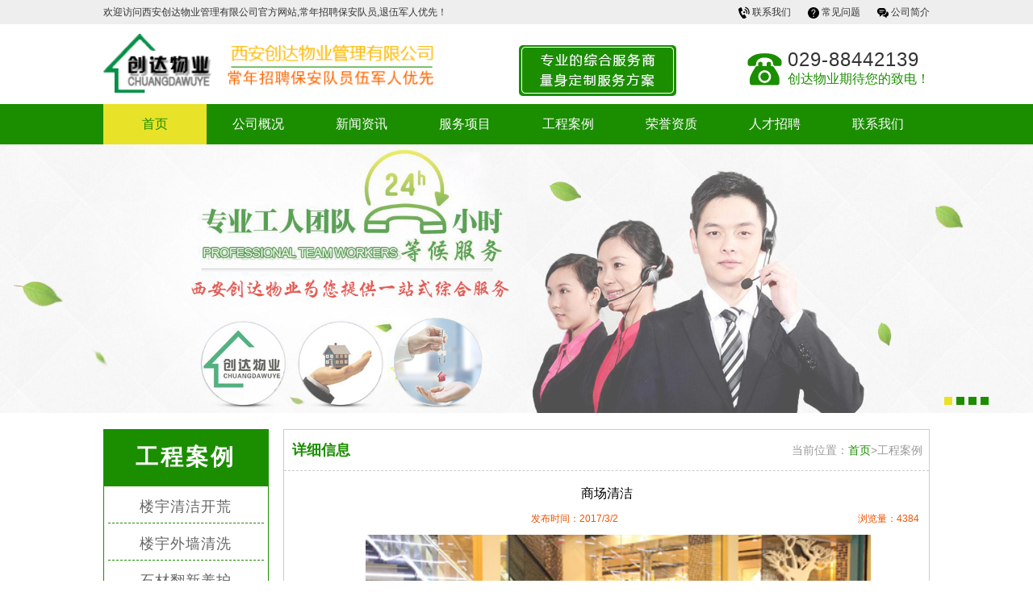

--- FILE ---
content_type: text/html
request_url: http://xacdwy.com/case_info.asp?id=753&small=137
body_size: 3238
content:
<!DOCTYPE html>
<html>
<head lang="en">
    <script src="js/jquery.js"></script>
        <script type="text/javascript" src="http://api.map.baidu.com/api?key=&v=1.1&services=true"></script>
    <script type="text/javascript" src="js/jquery.SuperSlide.2.1.1.js"></script>
    <link href="css/index.css" rel="stylesheet">
    <link href="css/common.css" rel="stylesheet">
    <link href="css/child.css" rel="stylesheet">
    <meta name="viewport" content="width=device-width, initial-scale=1">
    <meta charset="UTF-8">

	
<title>西安物业管理公司,西安创物业公司,西安创达物业管理有限公司</title>
<META name=keywords content="西安创达物业管理有限公司,西安物业管理公司,西安创物业公司18192215611">
<META name=description content="西安创达物业管理有限公司注册资金注册资金600万，经营范围包括：楼宇管理，物业管理服务，房屋修缮，水电暖及设备的维修保养管理，秩序维护管理，停车场管理，清洁环卫管理，室内外保洁，楼宇清洗，石材翻新养护，搬家服务，室内外装饰工程的设计及施工，园林绿化的设计及施工">
</head>
<body>
<!--top-->
<div class="top">
    <div class="top_box">
        <div class="top_left">
            欢迎访问西安创达物业管理有限公司官方网站,常年招聘保安队员,退伍军人优先！
        </div>
        <ul class="top_right">
            <li>
                <img src="img/icon3.png" title="在线留言" alt="在线留言">
                <a href="">公司简介</a>
            </li>
            <li>
                <img src="img/icon2.png" title="常见问题" alt="常见问题">
                <a href="">常见问题</a>
            </li>
            <li>
                <img src="img/icon1.png" title="联系我们" alt="联系我们">
                <a href="">联系我们</a>
            </li>
        </ul>
        <div class="clear"></div>
    </div>
</div>
<!--logo-->
<div class="logo">
    <div class="logo_box">
        <img src="img/logo.png">
        <div class="word">
            <img src="img/top.jpg">
        </div>
        <div class="tel">
            <h2>029-88442139</h2>
            <p>创达物业期待您的致电！</p>
        </div>
        <div class="clear"></div>
    </div>
</div>
<!--nav-->
<div class="nav_bg">
    <ul class="nav">
        <li><a href="index.asp"  class="on">首页</a></li>
        <li><a href="about.asp?small=68&big=43">公司概况</a></li>
        <li><a href="news.asp?small=5&big=44">新闻资讯</a></li>
        <li><a href="fuwu.asp?small=115&big=80">服务项目</a></li>
        <li><a href="case.asp?small=113&big=45">工程案例</a></li>
        <li><a href="honor.asp">荣誉资质</a></li>
        <li><a href="job.asp?small=131&big=83">人才招聘</a></li>
        <li><a href="contact.asp">联系我们</a></li>
    </ul>
</div>
<!--banner-->
<div id="slideBox" class="slideBox">
    <div class="hd">
        <ul>
            <li></li>
            <li></li>
            <li></li>
            <li></li>
        </ul>
    </div>
    <div class="bd">
        <ul>
            <li><a href="" target="_blank"><img src="img/ban1.jpg" /></a></li>
            <li><a href="" target="_blank"><img src="img/ban2.jpg" /></a></li>
            <li><a href="" target="_blank"><img src="img/ban3.jpg" /></a></li>
            <li><a href="" target="_blank"><img src="img/ban4.jpg" /></a></li>
        </ul>
    </div>
</div>
<!--新闻-->
<div class="box">
    <div class="left">
        <div class="nav_line">
            <div class="head1">
                <h1>工程案例</h1>
            </div>
            <ul>
                    	
				<li ><a href="case.asp?small=113&big=45">楼宇清洁开荒</a></li>
            	
				<li ><a href="case.asp?small=132&big=45">楼宇外墙清洗</a></li>
            	
				<li ><a href="case.asp?small=133&big=45">石材翻新养护</a></li>
            	
				<li ><a href="case.asp?small=137&big=45">物业全面接管</a></li>
            	
				<li ><a href="case.asp?small=138&big=45">园林绿化养护</a></li>
            	
				<li ><a href="case.asp?small=140&big=45">小区别墅服务</a></li>
            	 
                <div class="clear"></div>
            </ul>
        </div>
         <div class="phone">
            <h1>联系我们</h1>
            <ul class="line">
                <li><p>西安创达物业管理有限公司</p></li>
                <li><p>电 话：029-88442139</p></li>
                <li><p>传 真：029-88442139</p></li>
                <li><p>手 机：18192215611</p></li>
                <li><p>网 址：www.xacdwy.com</p></li>
                <li><p>地 址：西安市新城区金花北路299号</p></li>
            </ul>
        </div>
    </div>
    <div class="right">
        <div class="head">
            <h1>详细信息</h1>
            <div class="link">
                <span>当前位置：</span>
                <a href="index.asp">首页</a>
                <p>>工程案例</p>
            </div>
            <div class="clear"></div>
        </div>
        <div class="message_child">
		 
            <h2>商场清洁</h2>
            <h3>发布时间：2017/3/2</h3>
            <h4>浏览量：4384</h4>
            <div class="clear"></div>
             <p><p align="center">
	<img alt="" src="/editor/attached/image/20170302/20170302132142464246.jpg" />
</p>
<p align="center">
	&nbsp;
</p></p>
        </div>
        <ul class="page">
            <div class='twol'>上一篇：<a href="case_info.asp?id=754&small=137">灯具清洁</a></div><div class='twor'>下一篇：<a href="case_info.asp?id=752&small=137">翔悦天下保洁培训</a></div>
            <div class="clear"></div>
        </ul>
    </div>
    <div class="clear"></div>
</div>
<!--链接-->
 <div class="flinkbg">
    <div class="flink">
        <h2>友情链接</h2>
        <ul>
             
            <div class="clear"></div>
        </ul>
    </div>
</div>
<!--foot-->
<div class="bottombg">
    <div class="bottom">
        <div class="btm1">
            <p class="phone">电话：029-88442139 / 18192215611</p>
            <p class="email">邮箱：xacdwy@163.com</p>
            <p class="addr">地址：西安市新城区金花北路299号</p>
        </div>
        <div class="weixin">
            <img src="img/weixin.jpg">
            <p>官方微信</p>
        </div>
        <div class="btm2">
             <p>版权所有：西安创达物业管理有限公司 </p>
            <p>备案许可证：<a href="https://beian.miit.gov.cn" target="_blank">陕ICP备17004026号</p>
            <p>网址：http://www.xacdwy.com<a href="http://www.xafch.com"target="_blank"></p>
            <p>技术支持：<a href="http://www.xafch.com"target="_blank">西安丰巢科技</a></p>
			 
        </div>
        <div class="clear"></div>
    </div>
</div>
<script src="js/bootstrap.js"></script>
<script>
    jQuery(".slideBox").slide({mainCell:".bd ul",autoPlay:true});
    jQuery(".ab_left").slide({mainCell:".bd ul",autoPlay:true});
    jQuery(".picScroll-left").slide({titCell:".hd ul",mainCell:".bd ul",autoPage:true,effect:"left",autoPlay:true,vis:1,trigger:"click"});
    //    案例
    function change(list,cont){
        $(list).each(function (e) {
            if($(this).hasClass("on")){
                $(cont).hide().eq(e).show();
            }
            $(this).hover(function () {
                $(this).parent().find("li").removeClass("on").eq(e).addClass("on");
                $(cont).hide().eq(e).show();
            });
            $(this).click(function () {
                $(this).parent().find("li").removeClass("on").eq(e).addClass("on");
                $(cont).hide().eq(e).show();
            })
        });
    }
    change(".part4 .link li",".part4 .main2");
</script>
</body>
</html>

--- FILE ---
content_type: text/css
request_url: http://xacdwy.com/css/index.css
body_size: 4130
content:
/*top*/
.top{ background-color:#eee; width:100%;}
.top_box{ width:80%;  margin:0 auto; font-size:12px; line-height:30px;}
.top_box .top_left{float:left;width:50%;}
.top_box .top_right{ float: right;width:50%;}
.top_box .top_right img{float:left;padding:8px 2px 0 0;}
.top_box .top_right li{ float:right; padding-left:20px}
.top_box .top_right li:hover a{color:#1b8e00;}
@media screen and (max-width: 1024px){
    .top{display:none;}
}
/*logo*/
.logo{ width:100%; padding:10px 0;}
.logo_box{ width:80%; margin:0 auto;}
.logo_box img{ float: left; width:40%; padding-top:2px;}
.logo_box .word{float:left; padding-left:105px; text-align:center;  padding-top: 14px;}
.logo_box .word img{ width:100%; display: block}
.logo_box .tel{float:right; padding-left:50px; margin-top:20px; background:url("../img/tel.png") no-repeat left center;}
.logo_box .tel h2{font-size:24px; letter-spacing:1px;}
.logo_box .tel p{font-size:16px; color:#1b8e00;}
@media screen and (max-width: 768px){
    .logo{padding:0}
    .logo_box{ width:98%;}
    .logo_box .word{display:none;}
    .logo_box img{float:none;width:100%; padding-top:14px}
    .logo_box .tel{display:none;}
}
@media screen and (max-width: 1024px) and (min-width:767px){
    .logo_box{ width:99%;}
}
/*nav*/
.nav_bg{ background-color:#1b8e00;}
.nav{width:80%; margin:0 auto; height:50px; line-height:50px;  }
.nav li{ float:left; text-align: center; width:12.5%; font-size:16px; }
.nav li:hover{background-color:#E8E228;}
.nav .on{background-color:#E8E228; color:#1b8e00}
.nav li a{ color:#fff; width:100%; display:block}
.nav li a:hover{ color:#1b8e00}
@media screen and (max-width: 1024px){
    .nav{ width:100%; height:80px; line-height:40px;}
    .nav li{border:1px solid #fff; width:24.3%; font-size:14px; padding:0 0 ;}
}
/*banner*/
.slideBox{ width:100%; overflow:hidden; position:relative;}
.slideBox .hd{ height:15px; overflow:hidden; position:absolute; right:50px; bottom:5px; z-index:1; }
.slideBox .hd ul{ overflow:hidden; zoom:1; float:left;}
.slideBox .hd ul li{ float:left; margin-right:5px; width:10px; height:10px; line-height:14px;
    text-align:center; background:#1b8e00; cursor:pointer;}
.slideBox .hd ul li.on{ background:#E8E228;}
.slideBox .bd{ position:relative; height:100%; z-index:0;}
.slideBox .bd li{ zoom:1; vertical-align:middle;}
.slideBox .bd img{ width:100%; display:block;}
@media screen and (max-width: 768px){
    .slideBox .hd{display:none;}
}
/*����*/
.ser_bg .ser_box {width:80%; margin:20px auto;}
.ser_bg .ser_box .ser_w{text-align: center}
.ser_bg .ser_box .ser_w a h2{font-size:26px; line-height: 32px;}
.ser_bg .ser_box .ser_w a h2 span {color: #1b8e00; font-size:24px;}
.ser_bg .ser_box .ser_w a h2 span:hover {color:#E8E228;}
.ser_bg .ser_box .ser_w a h3 {color: #aaa; font-size:16px; letter-spacing:1px;}
.ser_bg .ser_box .ser_m {margin-top: 20px; }
.ser_bg .ser_box .ser_m dl {width: 25%; height: 352px; float: left; position: relative;  background:#1b8e00}
.ser_bg .ser_box .ser_m dl:hover {background:#E8E228;}
.ser_bg .ser_box .ser_m dl dd {position: absolute; width: 100%;}
.ser_bg .ser_box .ser_m dl dd img {width: 100%; height: 176px; display: block;}
.ser_bg .ser_box .ser_m dl:hover dd img {opacity:0.8}
.ser_bg .ser_box .ser_m dl dd.dd1{bottom: 0;}
.ser_bg .ser_box .ser_m dl dt.dt1 {top:70px;}
.ser_bg .ser_box .ser_m dl dd.dd2 {top: 0;}
.ser_bg .ser_box .ser_m dl dt.dt2 {bottom:60px;}
.ser_bg .ser_box .ser_m dl dt.dt2 h4 {margin-top: 25px;}
.ser_bg .ser_box .ser_m dl dt {position: absolute; z-index: 2; width: 100%; text-align: center; }
.ser_bg .ser_box .ser_m dl dt h4{color:#fff; font-size:24px;}
.ser_bg .ser_box .ser_m dl:hover dt h4{color:#1b8e00;}
.ser_bg .ser_box .ser_m dl dt p{color:#fff; font-size:16px; font-family: "Arial Narrow"; line-height:30px; letter-spacing:1px}
.ser_bg .ser_box .ser_m dl:hover dt p{color:#1b8e00;}
.ser_bg .ser_box .ser_m dl dt a.more {border: 1px solid #ddd; float: right;}
.ser_bg .ser_box .ser_m dl dt a.more:hover {color: #f5ab54; border: 1px solid #f5ab54;}
@media (max-width: 768px) {
    .ser_bg .ser_box {width:98%;}
    .ser_bg .ser_box .ser_m dl {width:49.3%; margin:1px;}
    .ser_bg .ser_box .ser_m dl dt.dt2 {bottom:40px;}
}
@media screen and (max-width: 1024px) and (min-width:768px){
    .ser_bg .ser_box {width:98%;}
}
/*����*/
.ys_box .hd2{ background:url("../img/ys_bg.jpg") no-repeat center; text-align:center}
.ys_box .hd2 h2{font-weight:bold; font-size:24px;}
.ys_box .hd2 h3{font-weight:bold; font-size:20px; color:#1b8e00; line-height:30px;}
.ys_box .ys{width:80%; margin:10px auto; border-top:2px solid #E8E228}
.ys_box .ys .ystit1{ background:url("../img/one.jpg") no-repeat left; padding-left:68px; margin-bottom:10px;}
.ys_box .ys .ystit2{ background:url("../img/two.jpg") no-repeat left; padding-left:68px; margin-bottom:10px;}
.ys_box .ys .ystit3{ background:url("../img/three.jpg") no-repeat left; padding-left:68px; margin-bottom:10px;}
.ys_box .ys .ystit4{ background:url("../img/four.jpg") no-repeat left; padding-left:68px; margin-bottom:10px;}
.ys_box .ys h3{color:#1b8e00; font-size:18px; font-weight:bold; line-height:42px; height:40px; overflow: hidden}
.ys_box .ys h4{color:#999; font-size:16px;  border-bottom:1px dashed #ccc; padding-bottom:10px; display:inline-block;
    font-family: "Arial Narrow"}
.ys_box .ys p{background:url("../img/hand.jpg") no-repeat left center; padding-left:30px; margin-left:48px;
    line-height:30px; height:30px; overflow:hidden; }
.ys_box .ys .part1{padding-top:10px;}
.ys_box .ys .part1 .part1_left{float:left; width: 54%;}
.ys_box .ys .part1 .part1_left .list2{margin-top:20px;}
.ys_box .ys .part1 .part1_right{float:right; width:45% }
.ys_box .ys .part1 .part1_right img{ width:100% }
.ys_box .ys .part2{margin-top:20px;}
.ys_box .ys .part2 .part2_left{float:left; width:48%; padding-top:15px;}
.ys_box .ys .part2 .part2_left img{ width:100%}
.ys_box .ys .part2 .part2_right{float:right; width:45%;}
.ys_box .ys .part2 .part2_right .list4{margin-top:20px;}
@media screen and (max-width: 766px){
    .ys_box .ys{width:98%;}
    .ys_box .ys h3{font-size:14px;}
    .ys_box .ys h4{font-size:12px;}
    .ys_box .ys .part1 .part1_right{display: none}
    .ys_box .ys .part2 .part2_left{display: none}
    .ys_box .ys .part2 .part2_right{float:left;}
}
@media screen and (max-width: 768px) and (min-width:767px){
    .ys_box .ys{width:98%;}
    .ys_box .ys h3{font-size:14px;}
    .ys_box .ys h4{font-size:12px;}
    .ys_box .ys .part1 .part1_right{display: none}
    .ys_box .ys .part1 .part1_left{padding-left:10%}
    .ys_box .ys .part2 .part2_left{display: none}
    .ys_box .ys .part2 .part2_right{float:left; padding-left:10%}
}
@media screen and (max-width: 1024px) and (min-width:769px){
    .ys_box .ys{width:98%;}
    .ys_box .ys .part1 .part1_left{ width:53%}
    .ys_box .ys .part1 .part1_right{ width:46%; margin-top:20px; }
    .ys_box .ys .part2 .part2_right{width:51%}
}
/*����*/
.part4 {width:100%; background-color:#0e7804; padding-bottom:20px;}
.part4 .part4tit{background: url(../img/case_top.jpg) no-repeat top center; height:16px; }
.part4 .part4box{width:80%; margin:0 auto;}
.part4 .title1 {margin:20px 0; padding-bottom:15px; background: url(../img/case_tit.jpg) no-repeat center bottom; text-align: center }
.part4 .title1 h2{ color: #fff; font-size:20px;}
.part4 .title1 h2 span{font-family: "Arial Narrow"; color:#ccc;}
.part4 .pt4m { background: #fff; margin-top:10px;}
.part4 .pt4m .link { overflow: hidden; width:80%; margin:0 auto;}
.part4 .pt4m .link li { float:left; width:16.6%; height:60px; line-height:60px; text-align:center;
    font-size: 16px; font-weight: bold; box-sizing: border-box;}
.part4 .pt4m .link li a { display: block;}
.part4 .pt4m .link li.on { background:#1b8e00;  border-bottom:3px solid #E8E228;}
.part4 .pt4m .link li.on a { color: #fff;}
.part4 .main2 {overflow: hidden; zoom: 1; border-top: 1px solid #1b8e00; padding:1%}
.part4 .main2 li { position: relative; width:19%; float: left; margin: 10px 0.5%; overflow: hidden; text-align: center;
    box-sizing: border-box;  background: #ddd;}
.part4 .main2 li:hover { background: #1b8e00;}
.part4 .main2 li img {padding:8px 8px 0; display:block; width: 100%; height: 200px; box-sizing: border-box; }
.part4 .main2 li h4 {line-height:48px;}
.part4 .main2 li:hover h4 { color: #fff;}
@media screen and (max-width: 768px){
    .part4 .part4box{width:98%;}
    .part4 .pt4m .link {width:100%;}
    .part4 .pt4m .link li {width:50%;}
    .part4 .main2 li {width:49%;}
}
@media screen and (max-width: 1024px) and (min-width:768px){
    .part4 .part4box{width:98%;}
    .part4 .pt4m .link {width:100%;}
}
/*����*/
.ab{width:100%; background:#E7E8E8; padding-bottom:20px;}
.ab .ab_box{width:80%; margin:0 auto;}
.ab .ab_box .about{width:75%; float: left; }
.ab .ab_box .title1 {margin:20px 0; padding-bottom:15px; background: url(../img/gs_t.jpg) no-repeat left bottom}
.ab .ab_box .title1 h2{ color:#333; font-size:20px;  display:inline-block;;}
.ab .ab_box .title1 h2 span{font-family: "Arial Narrow"; color:#999;}
.ab .ab_box .about .ab_body{  background:#fff;}
.ab .ab_box .about .ab_left{float:left; width:35%; margin:10px; height:310px;}
.ab .ab_box .about .ab_left img{ width:100%; background-color:#ccc; padding:5px; box-sizing: border-box;
    height:310px; border-radius:5px;}
.ab .ab_box .about .ab_right{float:right; width:61%; margin-top:10px; margin-right:10px;}
.ab .ab_box .about .ab_right .content{text-indent:2em; line-height:30px; height:180px; overflow:hidden;}
.ab .ab_box .about .ab_right ul li{width:31%; height:124px; float:left; padding:5px;}
.ab .ab_box .about .ab_right ul li img{width:100%; height:124px;}
.ab .ab_box .ry{width:23.5%; float:right;}
.picScroll-left{ width:100%;  overflow:hidden; position:relative;  background:#fff; height:330px;}
.picScroll-left .bd{ width:100%; overflow: hidden;}
/*.picScroll-left .bd .tempWrap{ width:100% !important; }*/
.picScroll-left .bd ul{ zoom:1; }
.picScroll-left .bd ul li{ margin:10px; float:left; _display:inline; overflow:hidden;}
.picScroll-left .bd ul li{ width:248px !important; }
.picScroll-left .bd ul li .pic{ text-align:center; }
.picScroll-left .bd ul li .pic img{ width:100%; height:310px; display:block; }
@media screen and (max-width: 768px){
    .ab .ab_box{width:98%;}
    .ab .ab_box .about{width:100%;}
    .ab .ab_box .about .ab_left{display: none}
    .ab .ab_box .about .ab_right{width:100%;  margin:0}
    .ab .ab_box .about .ab_right ul li{width:30%;}
    .ab .ab_box .ry{display: none}
}
@media screen and (max-width: 1024px) and (min-width:768px){
    .ab .ab_box{width:98%;}
    .ab .ab_box .about{width:100%;}
    .ab .ab_box .ry{display: none}
}
/*�м�banner*/
.mid_banner{width:100%; height:165px;
    background-image:url("../img/s_banner1.jpg");background-repeat:no-repeat; background-position:center}
@media screen and (max-width: 1024px){
    .mid_banner{display:none;}
}
/*����*/
.news_box{width:80%; margin:20px auto;  }
.news_box .list1{width:32%; float:left; margin-right:21px; background-color:#E7E8E8; padding:20px; box-sizing: border-box}
.news_box .list2{width:32%; float:left; background-color:#E7E8E8; padding:20px; box-sizing: border-box}
.news_box .list3{width:32%; float:right; background-color:#E7E8E8; padding:20px; box-sizing: border-box}
.news_box .title{background:url("../img/gs_t.jpg") repeat-x left bottom; height:34px; line-height:24px; position:relative;}
.news_box .title h2{font-size:14px; font-weight: bold}
.news_box .title a{position:absolute; right:10px; top:0; line-height:24px;  color:#1b8e00;}
.news_box .title a:hover{font-weight: bold}
.messagetit{padding:10px 15px; height:128px; overflow: hidden}
.messagetit img{width:130px; height:128px; float:left; padding-right:20px;}
.messagetit h2{ white-space:nowrap; text-overflow:ellipsis; overflow:hidden}
.messagetit h2 a{color:#1b8e00; font-size:16px;font-weight:bold}
.messagetit p{text-indent:2em; line-height:28px; max-height:84px; overflow: hidden; padding:5px 0; color:#666;}
.messagetit p a{color:#1b8e00}
.messagetit p a:hover{font-weight:bold}
.news_box ul li{padding:0 30px; line-height:32px; height:32px; overflow:hidden; border-bottom:1px dashed #ccc;
    background:url("../img/word.png") no-repeat 10px center;  white-space:nowrap; text-overflow:ellipsis;}
.news_box ul li:hover a{color:#1b8e00; font-weight: bold}
.news_box ul li .date{ float:right; color:#aaa; margin-left:10px;}
@media screen and (max-width: 768px){
    .news_box{width:98%;}
    .news_box .list1{display: none}
    .news_box .list2{width:100%; padding:10px;}
    .news_box .list3{display: none}
    .messagetit{padding:10px;}
    }
@media screen and (max-width: 1024px) and (min-width:768px){
    .news_box{width:98%;}
}
/*����*/
.flinkbg{width:100%;  background: #eee;}
.flink{ width:77%;  margin:0 auto;}
.flink h2{ height:50px;  line-height: 50px; font-size:22px;  border-bottom: 1px solid #ddd;}
.flink ul {padding: 10px 0; }
.flink ul li{float:left;  font-size:14px;  margin-right:20px;  line-height:27px;  }
.flink ul li:hover a{ color:#DC251E;}
@media screen and (max-width: 1024px){
    .flink{ width:98%;}
}
/*�ײ�*/
.bottombg{width:100%; background: #394247; }
.bottom{ width:77%;  margin:0 auto;  color:#fff; padding-top:20px;padding-bottom:20px;  }
.bottom .btm1{float:left; width:40%; border-right:1px solid #61686C;  line-height:50px; font-size:14px;}
.bottom .btm1 .phone{height:50px; padding-left:10%; background:url("../img/phone.png") no-repeat left center; }
.bottom .btm1 .email{height:50px;  padding-left:10%; background:url("../img/email.png") no-repeat left center;  }
.bottom .btm1 .addr{height:50px;  padding-left:10%; background:url("../img/addr.png") no-repeat left center; }
.bottom .btm2{float:right; margin-right:7%;  width:35%; border-right:1px solid #61686C; position: relative;}
.bottom .btm2 p{ line-height:36px;  font-size:14px; color:#fff;}
.bottom .btm2 p span{margin-left:20px; }
.bottom .btm2 p a{ color:#fff; }
.bottom .btm2 p a:hover{color:#DC251E;}
.bottom .btm2  img{width:50px;  height:55px;  position: absolute;  bottom:10px;  left:70%;}
.bottom .weixin{float:right; font-size:14px;padding-top:15px;}
.bottom .weixin p{ text-align:center; }
.bottom .weixin img{ width:110px;  height:110px;}
@media screen and (max-width: 768px){
    .bottom{ width:98%;}
    .bottom .btm1{display: none}
    .bottom .btm2{width:100%; text-align:center; border-right:none; margin-right:0; margin-top:10px; }
    .bottom .btm2 p{ line-height:20px;  font-size:12px; }
    .bottom .weixin{float:none; padding-top:0;}
    .bottom .weixin img{ margin-left:32%;}
    .bottom .btm2  img{left:80%;}
}
@media screen and (max-width: 1024px) and (min-width:768px){
    .bottom{ width:98%;}
}

--- FILE ---
content_type: text/css
request_url: http://xacdwy.com/css/common.css
body_size: 393
content:
/*ͨ��*/
body {
    font: 14px "microsoft yahei", Arial, Helvetica, sans-serif;
    color:#333;
    margin:0 auto;
    padding:0;
}
ul,li,p,h1,h2,h3,h4,h5,h6,dl,dt,dd {
    margin:0;
    padding:0;
    border:none;
    list-style:none;
}
.lf   {float:left;}
.rt  {float:right;}
.clear  {clear:both;}

img{
    border: 0;
}
a{
    text-decoration: none;
    color: #333;
}
h1,h2,h3,h4,h5,h6{
    font-weight: normal;
}

--- FILE ---
content_type: text/css
request_url: http://xacdwy.com/css/child.css
body_size: 1721
content:
/*left*/
.box{width:80%; margin:20px auto;}
.left{float:left; width:20%;}
.left .nav_line .head1{text-align:center; background-color:#1b8e00;}
.left .nav_line .head1 h1{font-weight:bold;  color:#fff;  line-height:70px; letter-spacing:3px;}
.left ul{border:1px solid #1b8e00}
.left .nav_line li{text-align:center; margin:5px; line-height:40px; height:40px; overflow:hidden;
    border-bottom:1px dashed #1b8e00;}
.left .nav_line li:hover{ background-color:#E8E228;}
.left ul li a{color:#666; font-size:18px; letter-spacing:1px; width:100%; display: inline-block}
.left ul li:hover a{color:#333;}
.left .phone{padding-top:20px; }
.left .phone h1{ font-size:18px; color:#fff; line-height:60px; font-weight:bold; text-align:center; background-color:#1b8e00;}
.left .phone .line{padding:10px;}
.left .phone .line li{line-height:30px;}
@media screen and (max-width:1024px) and (min-width:768px){
    .left .nav_line li{background-position:15%}
    .left .phone h1{background-position:18px;}
}
/*right-head*/
.right{float:right; width:78%; margin-left:1%; border:1px solid #ccc}
.right .head{border-bottom:1px dashed #ccc; }
.right .head h1{float:left; font-size:18px; padding-left:10px; line-height: 50px; color:#1b8e00; font-weight: bold }
.right .link{float:right;padding-right:1%;}
.right .link span,.right .link a,.right .link p{float:left; line-height: 50px;}
.right .link span,.right .link p{color:#999;}
.right .link a{color:#1b8e00;}
.right .link a:hover{color:#DC251E;}
.right ul table{width:auto !important; }
/*foot*/
.foot{width:24%; margin:20px auto;}
.foot .current{background-color:#999; color:#fff;}
.foot li a {float:left; width:20px; height:20px; text-align:center; border:1px solid #999; line-height:20px;
    margin-left:5px;}
.foot li a:hover{background-color:#999;color:#fff;}
.foot .last{float:left; line-height:22px; padding-left:5px;}
@media screen and (max-width:768px){
    .box{width:98%}
    .left{width:100%;}
    .left ul li{float:left;width:46.5%; border-bottom:none;}
    .left .nav_line li{background:none;}
    .left ul li a{font-size:14px}
    .left .phone{display:none}
    .right{ width:100%;margin-left:0; margin-top:10px;}
    .right .link{display:none}
    .foot{width:68%}
}
@media screen and (max-width:1024px) and (min-width:768px){
    .box{width:98%}
}
/*about*/
.about{margin:1%;}
.about p{text-indent:2em;font-size:14px;line-height:28px;}
.about img{max-width:80%;margin:5px auto;display: block;}
/*case*/
.case{margin-left:2%}
.case li{float:left; width:22.7%; height:195px; margin-top:2%; margin-right:2%;
    border:1px solid #dadada; overflow:hidden; position:relative; }
.case li img{width:100%; height:195px; transition:all 0.5s;}
.case li p{background-color:#000; font-size:14px; color:#fff; text-align: center; line-height:40px;
    position:absolute; left:0; bottom:0; width:100%; opacity:0.7; height:40px; overflow:hidden;}
.case li:hover img{width:110%; height:110%;}
@media screen and (max-width:768px){
    .case li{width:47.3%; height:180px}
    .case li img{height:180px}
}
/*message*/
.message{margin-top:20px;}
.message li{border-bottom: 1px dashed #ccc; padding:0 60px; line-height:40px;
    height:40px; overflow:hidden; background:url("../img/new.png") no-repeat 15px center}
.message li span{color:#ccc; float:right;margin-left:10px; }
.message li:hover a{color:#1b8e00; font-weight:bold }
@media screen and (max-width:768px){
    .message li{background:none; padding:0 10px}
}
/*message_child*/
.message_child{margin:1%; padding-top:10px;}
.message_child h2{font-size:16px; color:#000; text-align:center}
.message_child h3{font-size:12px; color:#EC5504; float:left; padding:0 38%; line-height: 40px}
.message_child h4{font-size:12px; color:#EC5504; float:left; line-height: 40px}
.message_child p{text-indent:2em; line-height:28px; font-size:14px;}
.message_child img{width:80%}
.page{border-top:1px dashed #ccc; padding:1%;}
.page li{line-height:30px;}
.page li p{float:left}
.page li a{color:#EC5504;}
.page li a:hover{border-bottom:1px solid #EC5504;}
@media screen and (max-width:768px){
    .message_child h3{padding:0 18%}
}
@media screen and (max-width:1024px) and (min-width:768px){
    .message_child h3{padding:0 34%}
}
/*honor*/
.honor{margin-left:2%}
.honor li{float:left; width:22.7%; height:195px; margin-top:2%; margin-right:2%;
    border:1px solid #dadada; overflow:hidden; position:relative; }
.honor li img{width:100%; height:195px;}
.honor li .word{background-color:#000; font-size:14px; color:#fff; text-align: center; line-height:40px;
    position:absolute; left:0; bottom:0; width:100%; opacity:0.7; height:40px; overflow:hidden;  transition:all 0.5s;}
.honor li:hover .word{height:100%;}
.honor li:hover h4{line-height:195px; font-size:20px;}
@media screen and (max-width:768px){
    .honor li{width:47.3%; height:180px}
    .honor li img{height:180px}
}
/*contact*/
.contact{margin:1%;}
.contact_body{ text-align:center;}
.contact_body h3{ font-size:18px; line-height:40px; color:#8f1f20}
.contact_body p{font-size:16px;line-height:30px;}
.contact img{width:80%;margin:0 auto; display:block;}
@media screen and (max-width:768px){
    .contact img{display:none}
}